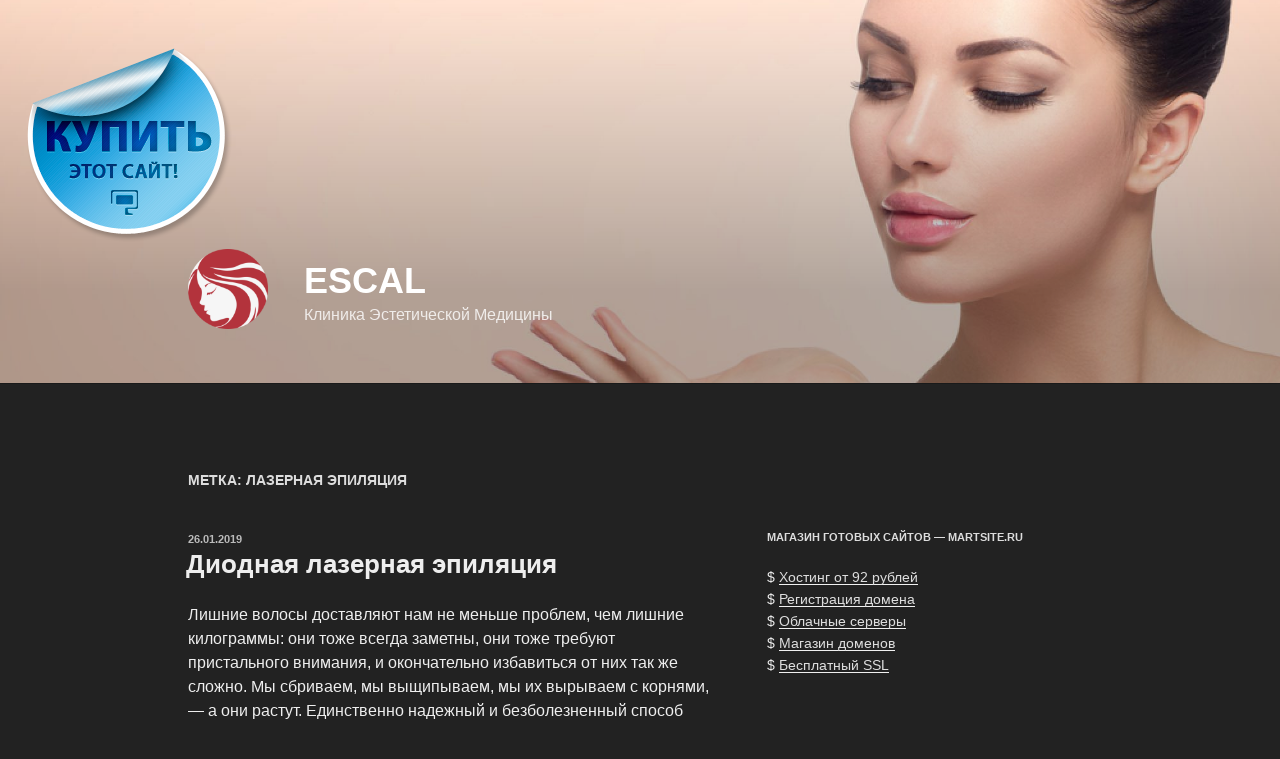

--- FILE ---
content_type: application/javascript;charset=utf-8
request_url: https://w.uptolike.com/widgets/v1/version.js?cb=cb__utl_cb_share_1769961752376103
body_size: 396
content:
cb__utl_cb_share_1769961752376103('1ea92d09c43527572b24fe052f11127b');